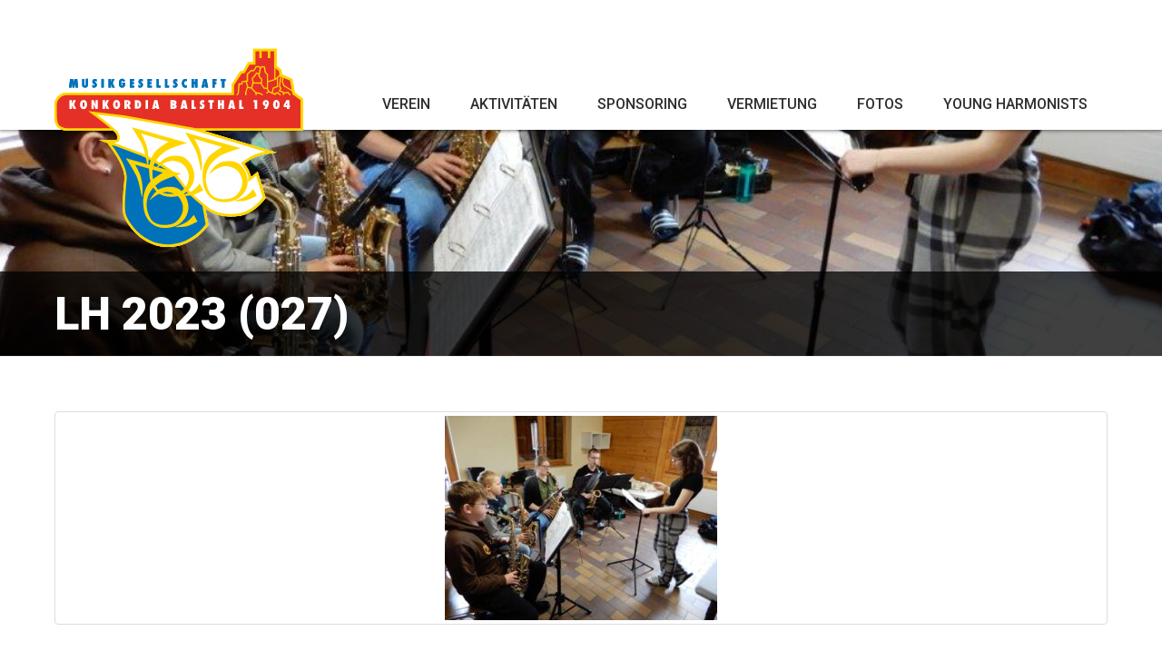

--- FILE ---
content_type: text/html; charset=UTF-8
request_url: https://www.konkordia-balsthal.ch/galerie/jugendmusiklager-2023/lh-2023-027/
body_size: 3265
content:
<!DOCTYPE html> <!--[if lt IE 7]><html class="no-js lt-ie9 lt-ie8 lt-ie7" lang="de"> <![endif]--> <!--[if IE 7]><html class="no-js lt-ie9 lt-ie8" lang="de"> <![endif]--> <!--[if IE 8]><html class="no-js lt-ie9" lang="de"> <![endif]--> <!--[if gt IE 8]><!--><html class="no-js" lang="de"> <!--<![endif]--><head><meta charset="utf-8"><link media="all" href="https://www.konkordia-balsthal.ch/wp-content/cache/autoptimize/css/autoptimize_da46e5e8f6d8e80902e9866ef7b2190d.css" rel="stylesheet"><title>LH 2023 (027) - Konkordia Balsthal</title><meta name="viewport" content="width=device-width, initial-scale=1.0"><meta name='robots' content='index, follow, max-image-preview:large, max-snippet:-1, max-video-preview:-1' /><link rel="canonical" href="https://www.konkordia-balsthal.ch/galerie/jugendmusiklager-2023/lh-2023-027/" /><meta property="og:locale" content="de_DE" /><meta property="og:type" content="article" /><meta property="og:title" content="LH 2023 (027) - Konkordia Balsthal" /><meta property="og:url" content="https://www.konkordia-balsthal.ch/galerie/jugendmusiklager-2023/lh-2023-027/" /><meta property="og:site_name" content="Konkordia Balsthal" /><meta property="og:image" content="https://www.konkordia-balsthal.ch/galerie/jugendmusiklager-2023/lh-2023-027" /><meta property="og:image:width" content="1" /><meta property="og:image:height" content="1" /><meta property="og:image:type" content="image/jpeg" /><meta name="twitter:card" content="summary_large_image" /> <script type="application/ld+json" class="yoast-schema-graph">{"@context":"https://schema.org","@graph":[{"@type":"WebPage","@id":"https://www.konkordia-balsthal.ch/galerie/jugendmusiklager-2023/lh-2023-027/","url":"https://www.konkordia-balsthal.ch/galerie/jugendmusiklager-2023/lh-2023-027/","name":"LH 2023 (027) - Konkordia Balsthal","isPartOf":{"@id":"https://www.konkordia-balsthal.ch/#website"},"primaryImageOfPage":{"@id":"https://www.konkordia-balsthal.ch/galerie/jugendmusiklager-2023/lh-2023-027/#primaryimage"},"image":{"@id":"https://www.konkordia-balsthal.ch/galerie/jugendmusiklager-2023/lh-2023-027/#primaryimage"},"thumbnailUrl":"https://www.konkordia-balsthal.ch/media/LH-2023-027.jpg","datePublished":"2023-04-22T20:19:35+00:00","breadcrumb":{"@id":"https://www.konkordia-balsthal.ch/galerie/jugendmusiklager-2023/lh-2023-027/#breadcrumb"},"inLanguage":"de","potentialAction":[{"@type":"ReadAction","target":["https://www.konkordia-balsthal.ch/galerie/jugendmusiklager-2023/lh-2023-027/"]}]},{"@type":"ImageObject","inLanguage":"de","@id":"https://www.konkordia-balsthal.ch/galerie/jugendmusiklager-2023/lh-2023-027/#primaryimage","url":"https://www.konkordia-balsthal.ch/media/LH-2023-027.jpg","contentUrl":"https://www.konkordia-balsthal.ch/media/LH-2023-027.jpg","width":1024,"height":768},{"@type":"BreadcrumbList","@id":"https://www.konkordia-balsthal.ch/galerie/jugendmusiklager-2023/lh-2023-027/#breadcrumb","itemListElement":[{"@type":"ListItem","position":1,"name":"Home","item":"https://www.konkordia-balsthal.ch/"},{"@type":"ListItem","position":2,"name":"Jugendmusiklager 2023","item":"https://www.konkordia-balsthal.ch/galerie/jugendmusiklager-2023/"},{"@type":"ListItem","position":3,"name":"LH 2023 (027)"}]},{"@type":"WebSite","@id":"https://www.konkordia-balsthal.ch/#website","url":"https://www.konkordia-balsthal.ch/","name":"Konkordia Balsthal","description":"Musikgesellschaft Konkordia Balsthal","potentialAction":[{"@type":"SearchAction","target":{"@type":"EntryPoint","urlTemplate":"https://www.konkordia-balsthal.ch/?s={search_term_string}"},"query-input":{"@type":"PropertyValueSpecification","valueRequired":true,"valueName":"search_term_string"}}],"inLanguage":"de"}]}</script> <link rel='dns-prefetch' href='//ajax.googleapis.com' /><link rel='stylesheet' id='photoswipe-css' href='/plugins/wpplugin.gallery/assets/css/photoswipe.css?ver=6.7.4' type='text/css' media='all' /><link rel='stylesheet' id='photoswipe-skin-css' href='/plugins/wpplugin.gallery/assets/css/default-skin.css?ver=6.7.4' type='text/css' media='all' /><link rel='stylesheet' id='flatstrap-css' href='/assets/css/vendor/bootstrap.min.css?ver=6.7.4' type='text/css' media='all' /><link rel='stylesheet' id='fontawesome-css' href='/assets/css/vendor/font-awesome.min.css?ver=6.7.4' type='text/css' media='all' /><link rel='stylesheet' id='css_main-css' href='/assets/css/main.css?ver=6.7.4' type='text/css' media='all' /> <script type="text/javascript" src="/assets/js/vendor/modernizr-2.6.2.min.js" id="modernizr-js"></script> <script type="text/javascript" src="//ajax.googleapis.com/ajax/libs/jquery/1.10.2/jquery.min.js" id="jquery-js"></script> <script>window.jQuery || document.write('<script src="https://www.konkordia-balsthal.ch/assets/js/vendor/jquery-1.10.2.min.js"><\/script>')</script> <script type="text/javascript" src="/assets/js/vendor/parallax.min.js" id="parallax-js"></script> <script type="text/javascript" src="/assets/js/main.js" id="main-js"></script> <link rel="https://api.w.org/" href="https://www.konkordia-balsthal.ch/wp-json/" /><link rel="alternate" title="JSON" type="application/json" href="https://www.konkordia-balsthal.ch/wp-json/wp/v2/media/10737" /><link rel="alternate" title="oEmbed (JSON)" type="application/json+oembed" href="https://www.konkordia-balsthal.ch/wp-json/oembed/1.0/embed?url=https%3A%2F%2Fwww.konkordia-balsthal.ch%2Fgalerie%2Fjugendmusiklager-2023%2Flh-2023-027%2F" /><link rel="alternate" title="oEmbed (XML)" type="text/xml+oembed" href="https://www.konkordia-balsthal.ch/wp-json/oembed/1.0/embed?url=https%3A%2F%2Fwww.konkordia-balsthal.ch%2Fgalerie%2Fjugendmusiklager-2023%2Flh-2023-027%2F&#038;format=xml" /><link href='https://fonts.googleapis.com/css?family=Roboto:400,300,700,900,500,100' rel='stylesheet' type='text/css'><link rel="alternate" type="application/rss+xml" title="Konkordia Balsthal Feed" href="https://www.konkordia-balsthal.ch/feed/"></head><body class="attachment attachment-template-default single single-attachment postid-10737 attachmentid-10737 attachment-jpeg lh-2023-027"><div class="holder"> <!--[if lt IE 7]><div class="alert">You are using an <strong>outdated</strong> browser. Please <a href="http://browsehappy.com/">upgrade your browser</a> to improve your experience.</div><![endif]--><header class="banner navbar navbar-default navbar-static-top" role="banner"><div class="container"><div class="navbar-header"> <button type="button" class="navbar-toggle" data-toggle="collapse" data-target=".navbar-collapse"> <span class="sr-only">Toggle navigation</span> <span class="icon-bar"></span> <span class="icon-bar"></span> <span class="icon-bar"></span> </button> <a class="navbar-brand" href="https://www.konkordia-balsthal.ch/">Konkordia Balsthal</a></div><nav class="collapse navbar-collapse" role="navigation"><ul id="menu-hauptnavigation" class="nav navbar-nav"><li class="dropdown menu-verein"><a class="dropdown-toggle" data-toggle="dropdown" data-target="#" href="https://www.konkordia-balsthal.ch/verein/">Verein</a><ul class="dropdown-menu"><li class="menu-vorstand"><a href="https://www.konkordia-balsthal.ch/verein/vorstand/">Vorstand</a></li><li class="menu-musikkommission"><a href="https://www.konkordia-balsthal.ch/verein/musikkommission/">Musikkommission</a></li><li class="menu-musikalische-leitung"><a href="https://www.konkordia-balsthal.ch/verein/musikalische-leitung/">Musikalische Leitung</a></li><li class="menu-fahnenpaten"><a href="https://www.konkordia-balsthal.ch/verein/fahnenpaten/">Fahnenpaten</a></li><li class="menu-vereinsfoto"><a href="https://www.konkordia-balsthal.ch/verein/vereinsfoto/">Vereinsfoto</a></li><li class="menu-mitgliedschaft"><a href="https://www.konkordia-balsthal.ch/verein/mitgliedschaft/">Mitgliedschaft</a></li><li class="menu-kontakt"><a href="https://www.konkordia-balsthal.ch/kontakt/">Kontakt</a></li></ul></li><li class="dropdown menu-aktivitaeten"><a class="dropdown-toggle" data-toggle="dropdown" data-target="#" href="https://www.konkordia-balsthal.ch/termine/">Aktivitäten</a><ul class="dropdown-menu"><li class="menu-kalender"><a href="https://www.konkordia-balsthal.ch/termine/">Kalender</a></li><li class="menu-jahresprogramm"><a target="_blank" href="https://www.konkordia-balsthal.ch/media/Vorschau-Arbeitsprogr_25_Semester2.pdf">Jahresprogramm</a></li><li class="menu-arbeitsprogramm"><a target="_blank" href="https://www.konkordia-balsthal.ch/media/Arbeitsprogramm-1_25_Semester1.pdf">Arbeitsprogramm</a></li><li class="menu-repertoire-marschbuechlein"><a target="_blank" href="https://www.konkordia-balsthal.ch/media/Marschbueechli_2025.pdf">Repertoire Marschbüchlein</a></li></ul></li><li class="menu-sponsoring"><a href="https://www.konkordia-balsthal.ch/sponsoring/">Sponsoring</a></li><li class="menu-vermietung"><a href="https://www.konkordia-balsthal.ch/vermietung/">Vermietung</a></li><li class="dropdown menu-fotos"><a class="dropdown-toggle" data-toggle="dropdown" data-target="#" href="https://www.konkordia-balsthal.ch/fotos/">Fotos</a><ul class="dropdown-menu"><li class="menu-konzerte-auftritte"><a href="https://www.konkordia-balsthal.ch/fotos/konzerteauftritte/">Konzerte/Auftritte</a></li><li class="menu-musikfeste"><a href="https://www.konkordia-balsthal.ch/fotos/musikfeste/">Musikfeste</a></li><li class="menu-geselliges"><a href="https://www.konkordia-balsthal.ch/fotos/geselliges/">Geselliges</a></li><li class="menu-staendeli"><a href="https://www.konkordia-balsthal.ch/fotos/staendeli/">Ständeli</a></li><li class="menu-spezielles"><a href="https://www.konkordia-balsthal.ch/fotos/spezielles/">Spezielles</a></li></ul></li><li class="dropdown menu-young-harmonists"><a class="dropdown-toggle" data-toggle="dropdown" data-target="#" href="https://www.konkordia-balsthal.ch/young-harmonists/">Young Harmonists</a><ul class="dropdown-menu"><li class="menu-portraet-flyer"><a target="_blank" href="https://www.konkordia-balsthal.ch/media/Flyer_YoungHarmonists_2021.pdf">Porträt / Flyer</a></li><li class="menu-vereinsfoto"><a href="https://www.konkordia-balsthal.ch/young-harmonists/foto/">Vereinsfoto</a></li><li class="menu-musikalische-leitung-yh"><a href="https://www.konkordia-balsthal.ch/verein/musikalische-leitung-yh/">Musikalische Leitung YH</a></li><li class="menu-stab"><a href="https://www.konkordia-balsthal.ch/young-harmonists/stab/">Stab</a></li><li class="menu-probeplan-pdf"><a target="_blank" href="https://www.konkordia-balsthal.ch/media/Probeplan_YH_2026.pdf">Probeplan (PDF)</a></li><li class="menu-fotogalerie"><a href="https://www.konkordia-balsthal.ch/young-harmonists/galerie/">Fotogalerie</a></li><li class="menu-sponsoring"><a href="https://www.konkordia-balsthal.ch/young-harmonists/sponsoring/">Sponsoring</a></li><li class="menu-kontakt"><a href="https://www.konkordia-balsthal.ch/young-harmonists/kontakt/">Kontakt</a></li><li class="menu-links"><a href="https://www.konkordia-balsthal.ch/young-harmonists/links/">Links</a></li></ul></li></ul></nav></div></header><div class="wrap" role="document"><div class="content"><div class="main" role="main"><div class="page-header parallax-window " data-parallax="scroll" data-image-src="https://www.konkordia-balsthal.ch/media/LH-2023-027.jpg"><div class="page-header-intro-wrap"><div class="container"><div class="row"><div class="col-sm-12"><div class="page-header-intro"><h1>LH 2023 (027)</h1></div></div></div></div></div></div><div class="container"><article class="post-10737 attachment type-attachment status-inherit hentry"><div class="entry-content"><p class="attachment"><a class="thumbnail img-thumbnail" href='https://www.konkordia-balsthal.ch/media/LH-2023-027.jpg'><img fetchpriority="high" decoding="async" width="300" height="225" src="https://www.konkordia-balsthal.ch/media/LH-2023-027-300x225.jpg" class="attachment-medium size-medium" alt="" srcset="https://www.konkordia-balsthal.ch/media/LH-2023-027-300x225.jpg 300w, https://www.konkordia-balsthal.ch/media/LH-2023-027-768x576.jpg 768w, https://www.konkordia-balsthal.ch/media/LH-2023-027.jpg 1024w" sizes="(max-width: 300px) 100vw, 300px" /></a></p></div></article></div></div></div></div><footer class="content-info" role="contentinfo"><div class="container"><div class="row"><div class="col-xs-6 col-lg-3"><h3>Partner</h3> <a href="http://www.raiffeisen.ch/balsthal" target="_blank"> <img src="https://www.konkordia-balsthal.ch/media/raiffaisen.jpg" /> </a></div><div class="col-xs-6 col-lg-3"><h3>Sponsor</h3> <a href="https://www.mobiliar.ch/versicherungen-und-vorsorge/generalagenturen/balsthal" target="_blank"> <img src="https://www.konkordia-balsthal.ch/media/Mobi-Logo-klein.jpg" /> </a></div><div class="col-xs-12 col-lg-6"><nav class="" role="navigation"><ul id="menu-footer-navigation" class="footer-nav"><li class="menu-impressum"><a href="https://www.konkordia-balsthal.ch/impressum/">Impressum</a></li><li class="menu-links"><a href="https://www.konkordia-balsthal.ch/links/">Links</a></li><li class="menu-kontakt"><a href="https://www.konkordia-balsthal.ch/kontakt/">Kontakt</a></li></ul></nav></div></div></div></footer> <script type="text/javascript" src="/plugins/wpplugin.gallery/assets/js/photoswipe.min.js?ver=1.0.0" id="photoswipe-js"></script> <script type="text/javascript" src="/plugins/wpplugin.gallery/assets/js/photoswipe-ui-default.min.js?ver=1.0.0" id="photoswipe-ui-js"></script> <script type="text/javascript" src="/plugins/wpplugin.gallery/public/lightbox-content.js?ver=1.0.0" id="photoswipe-function-js"></script> <script type="text/javascript" src="/plugins/wpplugin.gallery/assets/js/gallery.js?ver=1.0.0" id="gallery-main-js"></script> <script type="text/javascript" src="/assets/js/scripts.min.js?ver=2a3e700c4c6e3d70a95b00241a845695" id="roots_scripts-js"></script> </div></body></html>

<!-- Page cached by LiteSpeed Cache 6.5.4 on 2026-01-24 10:19:29 -->

--- FILE ---
content_type: text/css
request_url: https://www.konkordia-balsthal.ch/assets/css/main/header.css
body_size: 248
content:
header.navbar-default { height: 143px; background: none; margin-bottom: 0px; border: none; box-shadow: 0px 0px 4px 1px rgba(0, 0, 0, 0.5); }

header.navbar-default .container .navbar-brand { background-image: url(/assets/img/logo.svg); background-size: contain; background-position: center center; background-repeat: no-repeat; text-indent: -9999px; width: 282px; height: 224px; margin-left: -4px; position: absolute; top: 50px; }

/* page header */
.page-header { height: 250px; margin-top: 0px; margin-bottom: 60px; background-size: cover; background-position: center center; background-repeat: no-repeat; position: relative; }
.noimg { background-color:#2f2f2f; }
.page-header-intro-wrap { background-color: rgba(0, 0, 0, 0.75); position: absolute; bottom: 0px; left: 0px; right: 0px; }
.noimg .page-header-intro-wrap { background-color: transparent; }

.page-header-intro { color: white; }
.page-header-intro h1 { font-size: 50px; font-weight: 900; margin-bottom: 18px; }


--- FILE ---
content_type: text/css
request_url: https://www.konkordia-balsthal.ch/assets/css/templates/gallery.css
body_size: 189
content:
.gallery-container { margin-bottom: -40px; }
.gallery-item {  }
.gallery-item .box-container { position: relative; overflow: hidden; margin-bottom: 40px; }
.gallery-item .box-container a { position: absolute; left: 0; right: 0; top: 0; bottom: 0; z-index: 100; }
.gallery-item .box-container .box-image { height: 200px; background-size: cover; background-repeat: no-repeat; background-position: center center; }
.gallery-item .box-container .box-content { position: absolute; bottom: -30px; -webkit-transition: bottom 0.2s ease-in-out; -moz-transition: bottom 0.2s ease-in-out; -ms-transition: bottom 0.2s ease-in-out; -o-transition: bottom 0.2s ease-in-out; transition: bottom 0.2s ease-in-out; background-color: rgba(0, 0, 0, 0.6); color: white; left: 0; right: 0; padding: 10px; font-size: 12px; }
.gallery-item .box-container:hover .box-content { bottom: 0; }
.gallery-item .box-container .box-content p { margin-bottom: 10px; font-weight: 600; }
.gallery-item .box-container .box-content span i { padding-right: 5px; }

.gallery-img { margin-bottom: 40px; }

--- FILE ---
content_type: application/javascript
request_url: https://www.konkordia-balsthal.ch/assets/js/main.js
body_size: -41
content:
jQuery(document).on('ready', function(){
	
	jQuery('.navbar-toggle').on('click', function(){
		jQuery('body').toggleClass('nav-open');
	});
	
});